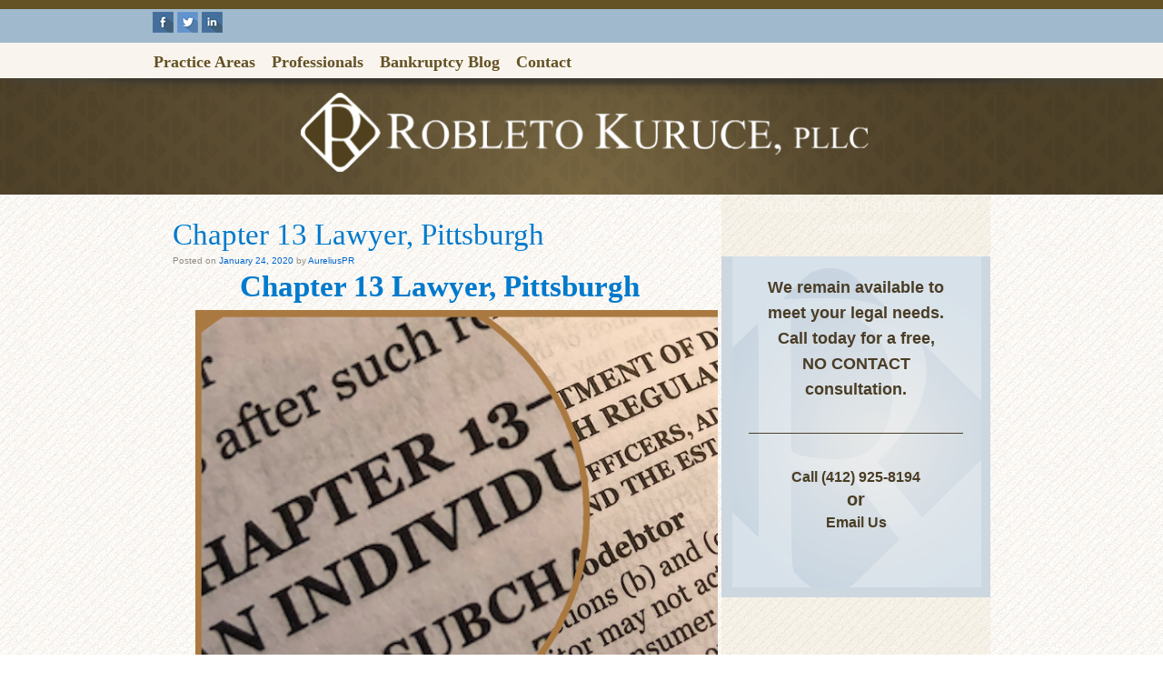

--- FILE ---
content_type: text/html; charset=UTF-8
request_url: https://www.robletolaw.com/tag/bankruptcy-lawyer/
body_size: 11036
content:
<!DOCTYPE html>
<!--[if lt IE 7]> <html class="no-js ie6 oldie" lang="en-US"> <![endif]-->
<!--[if IE 7]>    <html class="no-js ie7 oldie" lang="en-US"> <![endif]-->
<!--[if IE 8]>    <html class="no-js ie8 oldie" lang="en-US"> <![endif]-->
<!--[if IE 9 ]>   <html class="ie9" lang="en-US"> <![endif]-->
<!--[if (gt IE 9)|!(IE)]><!--> <html class="no-js" lang="en-US"> <!--<![endif]-->
<head><style>img.lazy{min-height:1px}</style><link href="https://www.robletolaw.com/wp-content/plugins/w3-total-cache/pub/js/lazyload.min.js" as="script">



<meta name="robots" content="noarchive" />



<meta charset="UTF-8" />
<meta name="viewport" content="width=device-width" />

<title>
    Bankruptcy Lawyer Archives -</title>


<link rel="profile" href="http://gmpg.org/xfn/11" />
<link rel="stylesheet" type="text/css" media="all" href="https://www.robletolaw.com/wp-content/themes/azure-basic-child/style.css" />
<link rel="pingback" href="https://www.robletolaw.com/xmlrpc.php" />

<link rel="stylesheet" type="text/css" href="https://www.robletolaw.com/wp-content/themes/azure-basic-child/responsive.css" />



<!--[if IE 7]>
      <link rel="stylesheet" href="https://www.robletolaw.com/wp-content/themes/azure-basic/ie7.css" type="text/css" media="screen" />
<![endif]-->


<!--[if lt IE 9]>
	<script src="http://html5shim.googlecode.com/svn/trunk/html5.js"></script>
<![endif]-->


<meta name='robots' content='index, follow, max-image-preview:large, max-snippet:-1, max-video-preview:-1' />

	<!-- This site is optimized with the Yoast SEO Premium plugin v22.7 (Yoast SEO v26.8) - https://yoast.com/product/yoast-seo-premium-wordpress/ -->
	<link rel="canonical" href="https://www.robletolaw.com/tag/bankruptcy-lawyer/" />
	<meta property="og:locale" content="en_US" />
	<meta property="og:type" content="article" />
	<meta property="og:title" content="Bankruptcy Lawyer Archives" />
	<meta property="og:url" content="https://www.robletolaw.com/tag/bankruptcy-lawyer/" />
	<meta name="twitter:card" content="summary_large_image" />
	<meta name="twitter:site" content="@robletolaw" />
	<script type="application/ld+json" class="yoast-schema-graph">{"@context":"https://schema.org","@graph":[{"@type":"CollectionPage","@id":"https://www.robletolaw.com/tag/bankruptcy-lawyer/","url":"https://www.robletolaw.com/tag/bankruptcy-lawyer/","name":"Bankruptcy Lawyer Archives -","isPartOf":{"@id":"https://www.robletolaw.com/#website"},"breadcrumb":{"@id":"https://www.robletolaw.com/tag/bankruptcy-lawyer/#breadcrumb"},"inLanguage":"en-US"},{"@type":"BreadcrumbList","@id":"https://www.robletolaw.com/tag/bankruptcy-lawyer/#breadcrumb","itemListElement":[{"@type":"ListItem","position":1,"name":"Home","item":"https://www.robletolaw.com/"},{"@type":"ListItem","position":2,"name":"Bankruptcy Lawyer"}]},{"@type":"WebSite","@id":"https://www.robletolaw.com/#website","url":"https://www.robletolaw.com/","name":"https://www.robletolaw.com/","description":"","publisher":{"@id":"https://www.robletolaw.com/#organization"},"potentialAction":[{"@type":"SearchAction","target":{"@type":"EntryPoint","urlTemplate":"https://www.robletolaw.com/?s={search_term_string}"},"query-input":{"@type":"PropertyValueSpecification","valueRequired":true,"valueName":"search_term_string"}}],"inLanguage":"en-US"},{"@type":"Organization","@id":"https://www.robletolaw.com/#organization","name":"Robleto Kuruce, PLLC","url":"https://www.robletolaw.com/","logo":{"@type":"ImageObject","inLanguage":"en-US","@id":"https://www.robletolaw.com/#/schema/logo/image/","url":"https://i0.wp.com/www.robletolaw.com/wp-content/uploads/2017/08/R-clear-back.jpg?fit=469%2C464&ssl=1","contentUrl":"https://i0.wp.com/www.robletolaw.com/wp-content/uploads/2017/08/R-clear-back.jpg?fit=469%2C464&ssl=1","width":469,"height":464,"caption":"Robleto Kuruce, PLLC"},"image":{"@id":"https://www.robletolaw.com/#/schema/logo/image/"},"sameAs":["https://www.facebook.com/robletolaw/","https://x.com/robletolaw","https://www.linkedin.com/company/1511918/admin/"]}]}</script>
	<!-- / Yoast SEO Premium plugin. -->


<link rel='dns-prefetch' href='//www.googletagmanager.com' />
<link rel='dns-prefetch' href='//stats.wp.com' />
<link rel='dns-prefetch' href='//v0.wordpress.com' />
<link rel='preconnect' href='//i0.wp.com' />
<link rel='preconnect' href='//c0.wp.com' />
<link rel="alternate" type="application/rss+xml" title=" &raquo; Feed" href="https://www.robletolaw.com/feed/" />
<link rel="alternate" type="application/rss+xml" title=" &raquo; Comments Feed" href="https://www.robletolaw.com/comments/feed/" />
<link rel="alternate" type="application/rss+xml" title=" &raquo; Bankruptcy Lawyer Tag Feed" href="https://www.robletolaw.com/tag/bankruptcy-lawyer/feed/" />
<style id='wp-img-auto-sizes-contain-inline-css' type='text/css'>
img:is([sizes=auto i],[sizes^="auto," i]){contain-intrinsic-size:3000px 1500px}
/*# sourceURL=wp-img-auto-sizes-contain-inline-css */
</style>
<style id='wp-emoji-styles-inline-css' type='text/css'>

	img.wp-smiley, img.emoji {
		display: inline !important;
		border: none !important;
		box-shadow: none !important;
		height: 1em !important;
		width: 1em !important;
		margin: 0 0.07em !important;
		vertical-align: -0.1em !important;
		background: none !important;
		padding: 0 !important;
	}
/*# sourceURL=wp-emoji-styles-inline-css */
</style>
<style id='wp-block-library-inline-css' type='text/css'>
:root{--wp-block-synced-color:#7a00df;--wp-block-synced-color--rgb:122,0,223;--wp-bound-block-color:var(--wp-block-synced-color);--wp-editor-canvas-background:#ddd;--wp-admin-theme-color:#007cba;--wp-admin-theme-color--rgb:0,124,186;--wp-admin-theme-color-darker-10:#006ba1;--wp-admin-theme-color-darker-10--rgb:0,107,160.5;--wp-admin-theme-color-darker-20:#005a87;--wp-admin-theme-color-darker-20--rgb:0,90,135;--wp-admin-border-width-focus:2px}@media (min-resolution:192dpi){:root{--wp-admin-border-width-focus:1.5px}}.wp-element-button{cursor:pointer}:root .has-very-light-gray-background-color{background-color:#eee}:root .has-very-dark-gray-background-color{background-color:#313131}:root .has-very-light-gray-color{color:#eee}:root .has-very-dark-gray-color{color:#313131}:root .has-vivid-green-cyan-to-vivid-cyan-blue-gradient-background{background:linear-gradient(135deg,#00d084,#0693e3)}:root .has-purple-crush-gradient-background{background:linear-gradient(135deg,#34e2e4,#4721fb 50%,#ab1dfe)}:root .has-hazy-dawn-gradient-background{background:linear-gradient(135deg,#faaca8,#dad0ec)}:root .has-subdued-olive-gradient-background{background:linear-gradient(135deg,#fafae1,#67a671)}:root .has-atomic-cream-gradient-background{background:linear-gradient(135deg,#fdd79a,#004a59)}:root .has-nightshade-gradient-background{background:linear-gradient(135deg,#330968,#31cdcf)}:root .has-midnight-gradient-background{background:linear-gradient(135deg,#020381,#2874fc)}:root{--wp--preset--font-size--normal:16px;--wp--preset--font-size--huge:42px}.has-regular-font-size{font-size:1em}.has-larger-font-size{font-size:2.625em}.has-normal-font-size{font-size:var(--wp--preset--font-size--normal)}.has-huge-font-size{font-size:var(--wp--preset--font-size--huge)}.has-text-align-center{text-align:center}.has-text-align-left{text-align:left}.has-text-align-right{text-align:right}.has-fit-text{white-space:nowrap!important}#end-resizable-editor-section{display:none}.aligncenter{clear:both}.items-justified-left{justify-content:flex-start}.items-justified-center{justify-content:center}.items-justified-right{justify-content:flex-end}.items-justified-space-between{justify-content:space-between}.screen-reader-text{border:0;clip-path:inset(50%);height:1px;margin:-1px;overflow:hidden;padding:0;position:absolute;width:1px;word-wrap:normal!important}.screen-reader-text:focus{background-color:#ddd;clip-path:none;color:#444;display:block;font-size:1em;height:auto;left:5px;line-height:normal;padding:15px 23px 14px;text-decoration:none;top:5px;width:auto;z-index:100000}html :where(.has-border-color){border-style:solid}html :where([style*=border-top-color]){border-top-style:solid}html :where([style*=border-right-color]){border-right-style:solid}html :where([style*=border-bottom-color]){border-bottom-style:solid}html :where([style*=border-left-color]){border-left-style:solid}html :where([style*=border-width]){border-style:solid}html :where([style*=border-top-width]){border-top-style:solid}html :where([style*=border-right-width]){border-right-style:solid}html :where([style*=border-bottom-width]){border-bottom-style:solid}html :where([style*=border-left-width]){border-left-style:solid}html :where(img[class*=wp-image-]){height:auto;max-width:100%}:where(figure){margin:0 0 1em}html :where(.is-position-sticky){--wp-admin--admin-bar--position-offset:var(--wp-admin--admin-bar--height,0px)}@media screen and (max-width:600px){html :where(.is-position-sticky){--wp-admin--admin-bar--position-offset:0px}}

/*# sourceURL=wp-block-library-inline-css */
</style><style id='global-styles-inline-css' type='text/css'>
:root{--wp--preset--aspect-ratio--square: 1;--wp--preset--aspect-ratio--4-3: 4/3;--wp--preset--aspect-ratio--3-4: 3/4;--wp--preset--aspect-ratio--3-2: 3/2;--wp--preset--aspect-ratio--2-3: 2/3;--wp--preset--aspect-ratio--16-9: 16/9;--wp--preset--aspect-ratio--9-16: 9/16;--wp--preset--color--black: #000000;--wp--preset--color--cyan-bluish-gray: #abb8c3;--wp--preset--color--white: #ffffff;--wp--preset--color--pale-pink: #f78da7;--wp--preset--color--vivid-red: #cf2e2e;--wp--preset--color--luminous-vivid-orange: #ff6900;--wp--preset--color--luminous-vivid-amber: #fcb900;--wp--preset--color--light-green-cyan: #7bdcb5;--wp--preset--color--vivid-green-cyan: #00d084;--wp--preset--color--pale-cyan-blue: #8ed1fc;--wp--preset--color--vivid-cyan-blue: #0693e3;--wp--preset--color--vivid-purple: #9b51e0;--wp--preset--gradient--vivid-cyan-blue-to-vivid-purple: linear-gradient(135deg,rgb(6,147,227) 0%,rgb(155,81,224) 100%);--wp--preset--gradient--light-green-cyan-to-vivid-green-cyan: linear-gradient(135deg,rgb(122,220,180) 0%,rgb(0,208,130) 100%);--wp--preset--gradient--luminous-vivid-amber-to-luminous-vivid-orange: linear-gradient(135deg,rgb(252,185,0) 0%,rgb(255,105,0) 100%);--wp--preset--gradient--luminous-vivid-orange-to-vivid-red: linear-gradient(135deg,rgb(255,105,0) 0%,rgb(207,46,46) 100%);--wp--preset--gradient--very-light-gray-to-cyan-bluish-gray: linear-gradient(135deg,rgb(238,238,238) 0%,rgb(169,184,195) 100%);--wp--preset--gradient--cool-to-warm-spectrum: linear-gradient(135deg,rgb(74,234,220) 0%,rgb(151,120,209) 20%,rgb(207,42,186) 40%,rgb(238,44,130) 60%,rgb(251,105,98) 80%,rgb(254,248,76) 100%);--wp--preset--gradient--blush-light-purple: linear-gradient(135deg,rgb(255,206,236) 0%,rgb(152,150,240) 100%);--wp--preset--gradient--blush-bordeaux: linear-gradient(135deg,rgb(254,205,165) 0%,rgb(254,45,45) 50%,rgb(107,0,62) 100%);--wp--preset--gradient--luminous-dusk: linear-gradient(135deg,rgb(255,203,112) 0%,rgb(199,81,192) 50%,rgb(65,88,208) 100%);--wp--preset--gradient--pale-ocean: linear-gradient(135deg,rgb(255,245,203) 0%,rgb(182,227,212) 50%,rgb(51,167,181) 100%);--wp--preset--gradient--electric-grass: linear-gradient(135deg,rgb(202,248,128) 0%,rgb(113,206,126) 100%);--wp--preset--gradient--midnight: linear-gradient(135deg,rgb(2,3,129) 0%,rgb(40,116,252) 100%);--wp--preset--font-size--small: 13px;--wp--preset--font-size--medium: 20px;--wp--preset--font-size--large: 36px;--wp--preset--font-size--x-large: 42px;--wp--preset--spacing--20: 0.44rem;--wp--preset--spacing--30: 0.67rem;--wp--preset--spacing--40: 1rem;--wp--preset--spacing--50: 1.5rem;--wp--preset--spacing--60: 2.25rem;--wp--preset--spacing--70: 3.38rem;--wp--preset--spacing--80: 5.06rem;--wp--preset--shadow--natural: 6px 6px 9px rgba(0, 0, 0, 0.2);--wp--preset--shadow--deep: 12px 12px 50px rgba(0, 0, 0, 0.4);--wp--preset--shadow--sharp: 6px 6px 0px rgba(0, 0, 0, 0.2);--wp--preset--shadow--outlined: 6px 6px 0px -3px rgb(255, 255, 255), 6px 6px rgb(0, 0, 0);--wp--preset--shadow--crisp: 6px 6px 0px rgb(0, 0, 0);}:where(.is-layout-flex){gap: 0.5em;}:where(.is-layout-grid){gap: 0.5em;}body .is-layout-flex{display: flex;}.is-layout-flex{flex-wrap: wrap;align-items: center;}.is-layout-flex > :is(*, div){margin: 0;}body .is-layout-grid{display: grid;}.is-layout-grid > :is(*, div){margin: 0;}:where(.wp-block-columns.is-layout-flex){gap: 2em;}:where(.wp-block-columns.is-layout-grid){gap: 2em;}:where(.wp-block-post-template.is-layout-flex){gap: 1.25em;}:where(.wp-block-post-template.is-layout-grid){gap: 1.25em;}.has-black-color{color: var(--wp--preset--color--black) !important;}.has-cyan-bluish-gray-color{color: var(--wp--preset--color--cyan-bluish-gray) !important;}.has-white-color{color: var(--wp--preset--color--white) !important;}.has-pale-pink-color{color: var(--wp--preset--color--pale-pink) !important;}.has-vivid-red-color{color: var(--wp--preset--color--vivid-red) !important;}.has-luminous-vivid-orange-color{color: var(--wp--preset--color--luminous-vivid-orange) !important;}.has-luminous-vivid-amber-color{color: var(--wp--preset--color--luminous-vivid-amber) !important;}.has-light-green-cyan-color{color: var(--wp--preset--color--light-green-cyan) !important;}.has-vivid-green-cyan-color{color: var(--wp--preset--color--vivid-green-cyan) !important;}.has-pale-cyan-blue-color{color: var(--wp--preset--color--pale-cyan-blue) !important;}.has-vivid-cyan-blue-color{color: var(--wp--preset--color--vivid-cyan-blue) !important;}.has-vivid-purple-color{color: var(--wp--preset--color--vivid-purple) !important;}.has-black-background-color{background-color: var(--wp--preset--color--black) !important;}.has-cyan-bluish-gray-background-color{background-color: var(--wp--preset--color--cyan-bluish-gray) !important;}.has-white-background-color{background-color: var(--wp--preset--color--white) !important;}.has-pale-pink-background-color{background-color: var(--wp--preset--color--pale-pink) !important;}.has-vivid-red-background-color{background-color: var(--wp--preset--color--vivid-red) !important;}.has-luminous-vivid-orange-background-color{background-color: var(--wp--preset--color--luminous-vivid-orange) !important;}.has-luminous-vivid-amber-background-color{background-color: var(--wp--preset--color--luminous-vivid-amber) !important;}.has-light-green-cyan-background-color{background-color: var(--wp--preset--color--light-green-cyan) !important;}.has-vivid-green-cyan-background-color{background-color: var(--wp--preset--color--vivid-green-cyan) !important;}.has-pale-cyan-blue-background-color{background-color: var(--wp--preset--color--pale-cyan-blue) !important;}.has-vivid-cyan-blue-background-color{background-color: var(--wp--preset--color--vivid-cyan-blue) !important;}.has-vivid-purple-background-color{background-color: var(--wp--preset--color--vivid-purple) !important;}.has-black-border-color{border-color: var(--wp--preset--color--black) !important;}.has-cyan-bluish-gray-border-color{border-color: var(--wp--preset--color--cyan-bluish-gray) !important;}.has-white-border-color{border-color: var(--wp--preset--color--white) !important;}.has-pale-pink-border-color{border-color: var(--wp--preset--color--pale-pink) !important;}.has-vivid-red-border-color{border-color: var(--wp--preset--color--vivid-red) !important;}.has-luminous-vivid-orange-border-color{border-color: var(--wp--preset--color--luminous-vivid-orange) !important;}.has-luminous-vivid-amber-border-color{border-color: var(--wp--preset--color--luminous-vivid-amber) !important;}.has-light-green-cyan-border-color{border-color: var(--wp--preset--color--light-green-cyan) !important;}.has-vivid-green-cyan-border-color{border-color: var(--wp--preset--color--vivid-green-cyan) !important;}.has-pale-cyan-blue-border-color{border-color: var(--wp--preset--color--pale-cyan-blue) !important;}.has-vivid-cyan-blue-border-color{border-color: var(--wp--preset--color--vivid-cyan-blue) !important;}.has-vivid-purple-border-color{border-color: var(--wp--preset--color--vivid-purple) !important;}.has-vivid-cyan-blue-to-vivid-purple-gradient-background{background: var(--wp--preset--gradient--vivid-cyan-blue-to-vivid-purple) !important;}.has-light-green-cyan-to-vivid-green-cyan-gradient-background{background: var(--wp--preset--gradient--light-green-cyan-to-vivid-green-cyan) !important;}.has-luminous-vivid-amber-to-luminous-vivid-orange-gradient-background{background: var(--wp--preset--gradient--luminous-vivid-amber-to-luminous-vivid-orange) !important;}.has-luminous-vivid-orange-to-vivid-red-gradient-background{background: var(--wp--preset--gradient--luminous-vivid-orange-to-vivid-red) !important;}.has-very-light-gray-to-cyan-bluish-gray-gradient-background{background: var(--wp--preset--gradient--very-light-gray-to-cyan-bluish-gray) !important;}.has-cool-to-warm-spectrum-gradient-background{background: var(--wp--preset--gradient--cool-to-warm-spectrum) !important;}.has-blush-light-purple-gradient-background{background: var(--wp--preset--gradient--blush-light-purple) !important;}.has-blush-bordeaux-gradient-background{background: var(--wp--preset--gradient--blush-bordeaux) !important;}.has-luminous-dusk-gradient-background{background: var(--wp--preset--gradient--luminous-dusk) !important;}.has-pale-ocean-gradient-background{background: var(--wp--preset--gradient--pale-ocean) !important;}.has-electric-grass-gradient-background{background: var(--wp--preset--gradient--electric-grass) !important;}.has-midnight-gradient-background{background: var(--wp--preset--gradient--midnight) !important;}.has-small-font-size{font-size: var(--wp--preset--font-size--small) !important;}.has-medium-font-size{font-size: var(--wp--preset--font-size--medium) !important;}.has-large-font-size{font-size: var(--wp--preset--font-size--large) !important;}.has-x-large-font-size{font-size: var(--wp--preset--font-size--x-large) !important;}
/*# sourceURL=global-styles-inline-css */
</style>

<style id='classic-theme-styles-inline-css' type='text/css'>
/*! This file is auto-generated */
.wp-block-button__link{color:#fff;background-color:#32373c;border-radius:9999px;box-shadow:none;text-decoration:none;padding:calc(.667em + 2px) calc(1.333em + 2px);font-size:1.125em}.wp-block-file__button{background:#32373c;color:#fff;text-decoration:none}
/*# sourceURL=/wp-includes/css/classic-themes.min.css */
</style>
<style id='dominant-color-styles-inline-css' type='text/css'>
img[data-dominant-color]:not(.has-transparency) { background-color: var(--dominant-color); }
/*# sourceURL=dominant-color-styles-inline-css */
</style>
<script type="text/javascript" src="https://c0.wp.com/c/6.9/wp-includes/js/jquery/jquery.min.js" id="jquery-core-js"></script>
<script type="text/javascript" src="https://c0.wp.com/c/6.9/wp-includes/js/jquery/jquery-migrate.min.js" id="jquery-migrate-js"></script>

<!-- Google tag (gtag.js) snippet added by Site Kit -->
<!-- Google Analytics snippet added by Site Kit -->
<script type="text/javascript" src="https://www.googletagmanager.com/gtag/js?id=GT-WB2QD33" id="google_gtagjs-js" async></script>
<script type="text/javascript" id="google_gtagjs-js-after">
/* <![CDATA[ */
window.dataLayer = window.dataLayer || [];function gtag(){dataLayer.push(arguments);}
gtag("set","linker",{"domains":["www.robletolaw.com"]});
gtag("js", new Date());
gtag("set", "developer_id.dZTNiMT", true);
gtag("config", "GT-WB2QD33");
//# sourceURL=google_gtagjs-js-after
/* ]]> */
</script>
<link rel="https://api.w.org/" href="https://www.robletolaw.com/wp-json/" /><link rel="alternate" title="JSON" type="application/json" href="https://www.robletolaw.com/wp-json/wp/v2/tags/62" /><link rel="EditURI" type="application/rsd+xml" title="RSD" href="https://www.robletolaw.com/xmlrpc.php?rsd" />

<meta name="generator" content="dominant-color-images 1.2.0">
<meta name="generator" content="Site Kit by Google 1.170.0" /><meta name="generator" content="performance-lab 4.0.1; plugins: dominant-color-images, speculation-rules, webp-uploads">
<meta name="generator" content="webp-uploads 2.6.1">
	<style>img#wpstats{display:none}</style>
		<meta name="generator" content="speculation-rules 1.6.0">
<link rel="icon" href="https://i0.wp.com/www.robletolaw.com/wp-content/uploads/2017/08/cropped-R-clear-back-1.jpg?fit=32%2C32&#038;ssl=1" sizes="32x32" />
<link rel="icon" href="https://i0.wp.com/www.robletolaw.com/wp-content/uploads/2017/08/cropped-R-clear-back-1.jpg?fit=192%2C192&#038;ssl=1" sizes="192x192" />
<link rel="apple-touch-icon" href="https://i0.wp.com/www.robletolaw.com/wp-content/uploads/2017/08/cropped-R-clear-back-1.jpg?fit=180%2C180&#038;ssl=1" />
<meta name="msapplication-TileImage" content="https://i0.wp.com/www.robletolaw.com/wp-content/uploads/2017/08/cropped-R-clear-back-1.jpg?fit=270%2C270&#038;ssl=1" />
 
</head>

<body class="archive tag tag-bankruptcy-lawyer tag-62 wp-theme-azure-basic wp-child-theme-azure-basic-child">



<div id="wrap" class="clearfix"><!-- this encompasses the entire Web site except the footer and copyright -->

<div class="container" id="container-full">

  <header class="clearfix" id="top-header">





<div id="top-header-section" class="clearfix">



<div class="desktop">
<div class="bluetopbarbg">
<div class="bluetopbar">
<div class="widget-area widget-header"><div class="menu-blog-container"><ul id="menu-blog" class="menu"><li id="menu-item-36" class="menu-item menu-item-type-custom menu-item-object-custom menu-item-36"><a target="_blank" href="https://www.facebook.com/robletolaw/"><img class="lazy" src="data:image/svg+xml,%3Csvg%20xmlns='http://www.w3.org/2000/svg'%20viewBox='0%200%201%201'%3E%3C/svg%3E" data-src="/wp-content/themes/azure-basic-child/images/facebook.png" alt="" /></a></li>
<li id="menu-item-37" class="menu-item menu-item-type-custom menu-item-object-custom menu-item-37"><a target="_blank" href="https://twitter.com/robletolaw"><img class="lazy" src="data:image/svg+xml,%3Csvg%20xmlns='http://www.w3.org/2000/svg'%20viewBox='0%200%201%201'%3E%3C/svg%3E" data-src="/wp-content/themes/azure-basic-child/images/twitter.png" alt="" /></a></li>
<li id="menu-item-38" class="menu-item menu-item-type-custom menu-item-object-custom menu-item-38"><a target="_blank" href="https://www.linkedin.com/company/robleto-law"><img class="lazy" src="data:image/svg+xml,%3Csvg%20xmlns='http://www.w3.org/2000/svg'%20viewBox='0%200%201%201'%3E%3C/svg%3E" data-src="/wp-content/themes/azure-basic-child/images/linkedin.png" alt="" /></a></li>
</ul></div></div> 

</div>
</div>

<div class="head-sectionbg">
<div class="head-section">

<div class="nav-section">

<div class="navdiv">
         <nav id="access" role="navigation" class="clearfix">
				
				
		<div class="menu-primary-menu-container"><ul id="menu-primary-menu" class="menu"><li id="menu-item-596" class="menu-item menu-item-type-post_type menu-item-object-page menu-item-has-children menu-item-596"><a href="https://www.robletolaw.com/practice-areas/">Practice Areas</a>
<ul class="sub-menu">
	<li id="menu-item-99" class="menu-item menu-item-type-post_type menu-item-object-page menu-item-99"><a href="https://www.robletolaw.com/chapter-7/">Chapter 7</a></li>
	<li id="menu-item-98" class="menu-item menu-item-type-post_type menu-item-object-page menu-item-98"><a href="https://www.robletolaw.com/chapter-11/">Chapter 11</a></li>
	<li id="menu-item-97" class="menu-item menu-item-type-post_type menu-item-object-page menu-item-97"><a href="https://www.robletolaw.com/chapter-13/">Chapter 13</a></li>
	<li id="menu-item-95" class="menu-item menu-item-type-post_type menu-item-object-page menu-item-95"><a href="https://www.robletolaw.com/bankruptcy-alternatives/">Bankruptcy Alternatives</a></li>
	<li id="menu-item-96" class="menu-item menu-item-type-post_type menu-item-object-page menu-item-96"><a href="https://www.robletolaw.com/local-counsel/">Local Counsel</a></li>
	<li id="menu-item-94" class="menu-item menu-item-type-post_type menu-item-object-page menu-item-94"><a href="https://www.robletolaw.com/litigation/">Litigation</a></li>
	<li id="menu-item-669" class="menu-item menu-item-type-post_type menu-item-object-page menu-item-669"><a href="https://www.robletolaw.com/home/resources/">Resources</a></li>
</ul>
</li>
<li id="menu-item-597" class="menu-item menu-item-type-post_type menu-item-object-page menu-item-has-children menu-item-597"><a href="https://www.robletolaw.com/professionals/">Professionals</a>
<ul class="sub-menu">
	<li id="menu-item-82" class="menu-item menu-item-type-post_type menu-item-object-page menu-item-82"><a href="https://www.robletolaw.com/aurelius-robleto/">Aurelius Robleto</a></li>
	<li id="menu-item-81" class="menu-item menu-item-type-post_type menu-item-object-page menu-item-81"><a href="https://www.robletolaw.com/renee-m-kuruce/">Renee M. Kuruce</a></li>
</ul>
</li>
<li id="menu-item-621" class="menu-item menu-item-type-post_type menu-item-object-page current_page_parent menu-item-621"><a href="https://www.robletolaw.com/bankruptcy-pittsburgh-blog/">Bankruptcy Blog</a></li>
<li id="menu-item-30" class="menu-item menu-item-type-post_type menu-item-object-page menu-item-30"><a href="https://www.robletolaw.com/contact-us/">Contact</a></li>
</ul></div>
	</nav><!-- #access -->
  </div><!-- .navdiv -->

</div>


<div class="clear"></div>


</div><!--head-section-->
</div>
 

<div class="bannerhomebg">
<div class="bannerhome">
<div class="logo">
<a href="/"><img class="lazy" src="data:image/svg+xml,%3Csvg%20xmlns='http://www.w3.org/2000/svg'%20viewBox='0%200%201%201'%3E%3C/svg%3E" data-src="https://www.robletolaw.com/wp-content/themes/azure-basic-child/images/logo2.png" style="max-width: 654px; width: 100%; height: auto;" alt="" /></a>
</div><!--logo-->
</div>
</div>


</div><!--desktop-->

<div class="mobile">

<div class="bannerhomebg">
<div class="bannerhome">
<div class="logo">
<a href="/"><img class="lazy" src="data:image/svg+xml,%3Csvg%20xmlns='http://www.w3.org/2000/svg'%20viewBox='0%200%201%201'%3E%3C/svg%3E" data-src="https://www.robletolaw.com/wp-content/themes/azure-basic-child/images/logo2.png" style="max-width: 654px; width: 100%; height: auto;" alt="" /></a>
</div><!--logo-->
</div>
</div>


<div class="bluetopbarbg">
<div class="bluetopbar">
<div class="widget-area widget-header"><div class="menu-blog-container"><ul id="menu-blog-1" class="menu"><li class="menu-item menu-item-type-custom menu-item-object-custom menu-item-36"><a target="_blank" href="https://www.facebook.com/robletolaw/"><img class="lazy" src="data:image/svg+xml,%3Csvg%20xmlns='http://www.w3.org/2000/svg'%20viewBox='0%200%201%201'%3E%3C/svg%3E" data-src="/wp-content/themes/azure-basic-child/images/facebook.png" alt="" /></a></li>
<li class="menu-item menu-item-type-custom menu-item-object-custom menu-item-37"><a target="_blank" href="https://twitter.com/robletolaw"><img class="lazy" src="data:image/svg+xml,%3Csvg%20xmlns='http://www.w3.org/2000/svg'%20viewBox='0%200%201%201'%3E%3C/svg%3E" data-src="/wp-content/themes/azure-basic-child/images/twitter.png" alt="" /></a></li>
<li class="menu-item menu-item-type-custom menu-item-object-custom menu-item-38"><a target="_blank" href="https://www.linkedin.com/company/robleto-law"><img class="lazy" src="data:image/svg+xml,%3Csvg%20xmlns='http://www.w3.org/2000/svg'%20viewBox='0%200%201%201'%3E%3C/svg%3E" data-src="/wp-content/themes/azure-basic-child/images/linkedin.png" alt="" /></a></li>
</ul></div></div> 

</div>
</div>

<div class="head-sectionbg">
<div class="head-section">

<div class="nav-section">

<div class="navdiv">
         <nav id="access" role="navigation" class="clearfix">
				
				
		<div class="menu-primary-menu-container"><ul id="menu-primary-menu-1" class="menu"><li class="menu-item menu-item-type-post_type menu-item-object-page menu-item-has-children menu-item-596"><a href="https://www.robletolaw.com/practice-areas/">Practice Areas</a>
<ul class="sub-menu">
	<li class="menu-item menu-item-type-post_type menu-item-object-page menu-item-99"><a href="https://www.robletolaw.com/chapter-7/">Chapter 7</a></li>
	<li class="menu-item menu-item-type-post_type menu-item-object-page menu-item-98"><a href="https://www.robletolaw.com/chapter-11/">Chapter 11</a></li>
	<li class="menu-item menu-item-type-post_type menu-item-object-page menu-item-97"><a href="https://www.robletolaw.com/chapter-13/">Chapter 13</a></li>
	<li class="menu-item menu-item-type-post_type menu-item-object-page menu-item-95"><a href="https://www.robletolaw.com/bankruptcy-alternatives/">Bankruptcy Alternatives</a></li>
	<li class="menu-item menu-item-type-post_type menu-item-object-page menu-item-96"><a href="https://www.robletolaw.com/local-counsel/">Local Counsel</a></li>
	<li class="menu-item menu-item-type-post_type menu-item-object-page menu-item-94"><a href="https://www.robletolaw.com/litigation/">Litigation</a></li>
	<li class="menu-item menu-item-type-post_type menu-item-object-page menu-item-669"><a href="https://www.robletolaw.com/home/resources/">Resources</a></li>
</ul>
</li>
<li class="menu-item menu-item-type-post_type menu-item-object-page menu-item-has-children menu-item-597"><a href="https://www.robletolaw.com/professionals/">Professionals</a>
<ul class="sub-menu">
	<li class="menu-item menu-item-type-post_type menu-item-object-page menu-item-82"><a href="https://www.robletolaw.com/aurelius-robleto/">Aurelius Robleto</a></li>
	<li class="menu-item menu-item-type-post_type menu-item-object-page menu-item-81"><a href="https://www.robletolaw.com/renee-m-kuruce/">Renee M. Kuruce</a></li>
</ul>
</li>
<li class="menu-item menu-item-type-post_type menu-item-object-page current_page_parent menu-item-621"><a href="https://www.robletolaw.com/bankruptcy-pittsburgh-blog/">Bankruptcy Blog</a></li>
<li class="menu-item menu-item-type-post_type menu-item-object-page menu-item-30"><a href="https://www.robletolaw.com/contact-us/">Contact</a></li>
</ul></div>
	</nav><!-- #access -->
  </div><!-- .navdiv -->

</div>


<div class="clear"></div>


</div><!--head-section-->
</div>



</div><!--mobile-->



 
    </div><!--top-header-section-->


    
    <div class="clear"></div><!-- .clear the floats -->
        


  </header>
  
  
  <div class="clear"></div><!-- .clear the floats -->
  
  
  <div id="main" class="clearfix">
         <div id="primary" class="clearfix">

			<div id="content" role="main" class="clearfix">



			            


				
				


					
	<article id="post-966" class="post-966 post type-post status-publish format-standard hentry category-bankruptcy-information category-legal tag-bankruptcy-lawyer tag-chapter-13 tag-chapter-13-bankruptcy tag-chapter-13-lawyer-pittsburgh tag-chapter-13-plan tag-chapter-13-reorganization">
    
              
       <div class="clear"></div><!-- .clear all the floats -->

		<header class="blog-entry-header clearfix">

			<h1 class="blog-entry-title clearfix"><a href="https://www.robletolaw.com/chapter-13-lawyer-pittsburgh/" title="Permalink to Chapter 13 Lawyer, Pittsburgh" rel="bookmark">Chapter 13 Lawyer, Pittsburgh</a></h1>
			

			


			
			<div class="entry-meta clearfix">

				<span class="sep">Posted on </span><a href="https://www.robletolaw.com/chapter-13-lawyer-pittsburgh/" title="12:02 am" rel="bookmark"><time class="entry-date" datetime="2020-01-24T00:02:47+00:00" pubdate>January 24, 2020</time></a><span class="by-author"> <span class="sep"> by </span> <span class="author vcard"><a class="url fn n" href="https://www.robletolaw.com/author/aureliuspr/" title="View all posts by AureliusPR" rel="author">AureliusPR</a></span></span>
			</div><!-- .entry-meta -->

			

		</header><!-- .entry-header -->

<div class="clear"></div><!-- .clear all the floats -->

		
		<div class="entry-content clearfix">

			<h1 style="text-align: center;">Chapter 13 Lawyer, Pittsburgh</h1>
<div id="attachment_970" style="width: 729px" class="wp-caption aligncenter"><img data-recalc-dims="1" fetchpriority="high" decoding="async" aria-describedby="caption-attachment-970" class="size-full wp-image-970 lazy" src="data:image/svg+xml,%3Csvg%20xmlns='http://www.w3.org/2000/svg'%20viewBox='0%200%20680%20489'%3E%3C/svg%3E" data-src="https://i0.wp.com/www.robletolaw.com/wp-content/uploads/2018/01/ch-13-lawyer-pgh.png?resize=680%2C489&#038;ssl=1" alt="chapter 13 lawyer pittsburgh" width="680" height="489" data-srcset="https://i0.wp.com/www.robletolaw.com/wp-content/uploads/2018/01/ch-13-lawyer-pgh.png?w=719&amp;ssl=1 719w, https://i0.wp.com/www.robletolaw.com/wp-content/uploads/2018/01/ch-13-lawyer-pgh.png?resize=300%2C216&amp;ssl=1 300w" data-sizes="(max-width: 680px) 100vw, 680px" /><p id="caption-attachment-970" class="wp-caption-text">Finding a lawyer in Pittsburgh experienced in chapter 13 bankruptcy</p></div>
<h2>Information on Chapter 13 Bankruptcy and Finding an Experienced Lawyer</h2>
<p>Are you considering filing a <a href="https://www.robletolaw.com/chapter-13/" target="_blank" rel="noopener noreferrer">chapter 13 bankruptcy</a> case without a lawyer?  Before deciding to file a bankruptcy petition without an attorney, you should consider that <a href="http://insolvencyintel.abi.org/i/861236-success-rates-in-chapter-13/1?" target="_blank" rel="noopener noreferrer">less than 3% of debtors who file chapter 13 cases on their own are successful</a>.  Chapter 13 bankruptcy cases often involve complex calculations, procedural hurdles and occasionally counterintuitive laws that balance the interests of debtors and creditors.  Missteps by debtors who have had no legal guidance often result in their cases being dismissed.  Since most chapter 13 debtors seek bankruptcy protection in order to save their homes from <a href="https://www.robletolaw.com/saving-your-home-with-chapter-13-bankruptcy/">foreclosure</a>, the consequences of dismissal of chapter 13 cases can be catastrophic.  Before you decide to file bankruptcy without a lawyer, why not allow yourself the benefit of a free initial consultation to help you understand the road ahead?</p>
<h2>The No-Cost Chapter 13 Bankruptcy Consultation</h2>
<p>While bankruptcy lawyers are not required to provide <a href="https://www.robletolaw.com/how-do-i-pay-for-bankruptcy/">free consultations</a>, many attorneys will agree to meet with people in financial distress for an initial discussion.  For people facing mortgage foreclosure in Pittsburgh, there is simply no reason not to take advantage of a no-cost discussion with an <a href="https://www.robletolaw.com/aurelius-robleto/">experienced bankruptcy lawyer in Pittsburgh</a>.</p>
<p>A free initial consultation will give you an opportunity to ask questions about the <a href="https://www.robletolaw.com/bankruptcy-schedules/">chapter 13 process</a>.  Additionally, a bankruptcy attorney with experience in chapter 13 cases may be able to provide valuable insight into how chapter 13 cases are handled in your jurisdiction.  Procedural differences among bankruptcy courts can often be profound, and understanding those nuances prior to filing your case can be critical to achieving your bankruptcy goals.</p>
<p>The initial consultation will also be an opportunity for you to &#8220;interview&#8221; the attorney offering to represent you throughout your chapter 13 case.  It is important that your lawyer can effectively communicate with you.  You should be able to get complete answers to your bankruptcy questions.  The initial consultation serves as an opportunity for you to build a relationship of trust with <a href="https://www.robletolaw.com/renee-m-kuruce/">your bankruptcy attorney.</a></p>
            
            <div class="clear"></div><!-- .clear all the floats -->

			
		</div><!-- .entry-content -->

		        
<div class="clear"></div><!-- .clear all the floats -->

		<footer class="entry-meta clearfix">

			
			
			
			<span class="cat-links">

				<span class="entry-utility-prep entry-utility-prep-cat-links">Posted in</span> <a href="https://www.robletolaw.com/category/legal/bankruptcy-information/" rel="category tag">Bankruptcy Information</a>, <a href="https://www.robletolaw.com/category/legal/" rel="category tag">Legal</a>
			</span>

			
			
			<span class="sep"> | </span>

				
			<span class="tag-links">

				<span class="entry-utility-prep entry-utility-prep-tag-links">Tagged</span> <a href="https://www.robletolaw.com/tag/bankruptcy-lawyer/" rel="tag">Bankruptcy Lawyer</a>, <a href="https://www.robletolaw.com/tag/chapter-13/" rel="tag">chapter 13</a>, <a href="https://www.robletolaw.com/tag/chapter-13-bankruptcy/" rel="tag">chapter 13 bankruptcy</a>, <a href="https://www.robletolaw.com/tag/chapter-13-lawyer-pittsburgh/" rel="tag">chapter 13 lawyer Pittsburgh</a>, <a href="https://www.robletolaw.com/tag/chapter-13-plan/" rel="tag">Chapter 13 Plan</a>, <a href="https://www.robletolaw.com/tag/chapter-13-reorganization/" rel="tag">Chapter 13 Reorganization</a>
			</span>

			
			


			


			
		</footer><!-- #entry-meta -->

	</article><!-- #post-966 -->

<div class="clear"></div><!-- .clear all the floats -->


				


				


			


			</div><!-- #content -->

		</div><!-- #primary -->




<div id="sidebar" class="widget-area clearfix" role="complementary">


       
        
        
        
       <aside class="widget_text widget-area widget-sidebar"><h3 id="sidebar-widget-title">Contactless Consultations are Available</h3><div class="textwidget custom-html-widget"><div class="sideboxbg">
<div class="sidebox">
We remain available to meet your legal needs.<br/>
Call today for a free, NO CONTACT consultation.
</div>

<div class="brownborder"></div>
<div class="phonebox2">
Call <a href="tel:412-825-8194">(412) 925-8194</a><br/>
<span style="font-size: 20px;">or</span> <br/>
<a href="mailto:info@robletolaw.com">Email Us</a>
</div>
 
 
</div></div></aside>        
        
		 
			

		</div><!-- #sidebar .widget-area -->




<div class="clear"></div><!-- .clear the floats -->

</div><!-- #main -->

<div class="clear"></div><!-- .clear  to clear the floats loacted in the main section -->

<footer class="clearfix" id="footer-bottom">
        
			<div id="footer-content" class="clearfix">

<div class="columns">            
                <div class="column1">         
				     <div class="widget-area widget-footer-one"><div class="textwidget"><p>Call <a href="tel:+1-412-925-8194">(412) 925-8194</a><br />
Fax (412) 346-1035</p>
<p><a href="mailto:info@robletolaw.com">info@robletolaw.com</a></p>
<p>3706 Butler Street<br />
Pittsburgh, PA 15201</p>
</div></div>                </div>
                
                <div class="column2">         
				     <div class="widget-area widget-footer-two"><div class="menu-footer-container"><ul id="menu-footer" class="menu"><li id="menu-item-47" class="menu-item menu-item-type-post_type menu-item-object-page menu-item-home menu-item-47"><a href="https://www.robletolaw.com/">Home</a></li>
<li id="menu-item-46" class="menu-item menu-item-type-post_type menu-item-object-page menu-item-46"><a href="https://www.robletolaw.com/professionals/">Professionals</a></li>
<li id="menu-item-44" class="menu-item menu-item-type-post_type menu-item-object-page menu-item-44"><a href="https://www.robletolaw.com/chapter-7/">Chapter 7</a></li>
<li id="menu-item-43" class="menu-item menu-item-type-post_type menu-item-object-page menu-item-43"><a href="https://www.robletolaw.com/chapter-11/">Chapter 11</a></li>
<li id="menu-item-42" class="menu-item menu-item-type-post_type menu-item-object-page menu-item-42"><a href="https://www.robletolaw.com/chapter-13/">Chapter 13</a></li>
<li id="menu-item-41" class="menu-item menu-item-type-post_type menu-item-object-page menu-item-41"><a href="https://www.robletolaw.com/local-counsel/">Local Counsel</a></li>
<li id="menu-item-45" class="menu-item menu-item-type-post_type menu-item-object-page menu-item-45"><a href="https://www.robletolaw.com/contact-us/">Contact Us</a></li>
</ul></div></div>                </div>
                
                <div class="column3">         
				     <div class="widget-area widget-footer-three"><div class="textwidget"><p><span class="foottext">We are a debt relief agency. We help people file for bankruptcy relief under the United States Bankruptcy Code.</span></p>
<p>The information you obtain at this site is not, nor is it intended to be, legal advice. You should consult an attorney for advice regarding your individual situation.  We welcome your calls, letters and electronic mail. Contacting us does not create an attorney-client relationship.</p>
<p><span style="color: #f5f2f2;"><a style="color: #f5f2f2;" href="https://www.robletolaw.com/home/privacy/">Privacy Information</a></span></p>
</div></div>                </div>

</div>
                
                <div class="column last">
                   <!--Wigitized Footer Four-->                </div>

    <script type="text/javascript" src="https://cdn.ywxi.net/js/1.js" async></script>

			</div><!--#footer-content-->
            
           <div id="site-credits">
           
           <div id="theme-credit">
                      
                 

		   </div><!-- #theme-credit -->
           
           </div><!-- #site-credits -->

</footer>

<div class="clear"></div><!-- .clear the floats -->

</div><!--.container -->

</div><!--#wrap-->

<script type="speculationrules">
{"prerender":[{"source":"document","where":{"and":[{"href_matches":"/*"},{"not":{"href_matches":["/wp-*.php","/wp-admin/*","/wp-content/uploads/*","/wp-content/*","/wp-content/plugins/*","/wp-content/themes/azure-basic-child/*","/wp-content/themes/azure-basic/*","/*\\?(.+)"]}},{"not":{"selector_matches":"a[rel~=\"nofollow\"]"}},{"not":{"selector_matches":".no-prerender, .no-prerender a"}},{"not":{"selector_matches":".no-prefetch, .no-prefetch a"}}]},"eagerness":"moderate"}]}
</script>
<script type="text/javascript" id="jetpack-stats-js-before">
/* <![CDATA[ */
_stq = window._stq || [];
_stq.push([ "view", {"v":"ext","blog":"124465097","post":"0","tz":"0","srv":"www.robletolaw.com","arch_tag":"bankruptcy-lawyer","arch_results":"1","j":"1:15.4"} ]);
_stq.push([ "clickTrackerInit", "124465097", "0" ]);
//# sourceURL=jetpack-stats-js-before
/* ]]> */
</script>
<script type="text/javascript" src="https://stats.wp.com/e-202604.js" id="jetpack-stats-js" defer="defer" data-wp-strategy="defer"></script>
<script id="wp-emoji-settings" type="application/json">
{"baseUrl":"https://s.w.org/images/core/emoji/17.0.2/72x72/","ext":".png","svgUrl":"https://s.w.org/images/core/emoji/17.0.2/svg/","svgExt":".svg","source":{"concatemoji":"https://www.robletolaw.com/wp-includes/js/wp-emoji-release.min.js?ver=d33da04a732ee5d77436be3dd072ab89"}}
</script>
<script type="module">
/* <![CDATA[ */
/*! This file is auto-generated */
const a=JSON.parse(document.getElementById("wp-emoji-settings").textContent),o=(window._wpemojiSettings=a,"wpEmojiSettingsSupports"),s=["flag","emoji"];function i(e){try{var t={supportTests:e,timestamp:(new Date).valueOf()};sessionStorage.setItem(o,JSON.stringify(t))}catch(e){}}function c(e,t,n){e.clearRect(0,0,e.canvas.width,e.canvas.height),e.fillText(t,0,0);t=new Uint32Array(e.getImageData(0,0,e.canvas.width,e.canvas.height).data);e.clearRect(0,0,e.canvas.width,e.canvas.height),e.fillText(n,0,0);const a=new Uint32Array(e.getImageData(0,0,e.canvas.width,e.canvas.height).data);return t.every((e,t)=>e===a[t])}function p(e,t){e.clearRect(0,0,e.canvas.width,e.canvas.height),e.fillText(t,0,0);var n=e.getImageData(16,16,1,1);for(let e=0;e<n.data.length;e++)if(0!==n.data[e])return!1;return!0}function u(e,t,n,a){switch(t){case"flag":return n(e,"\ud83c\udff3\ufe0f\u200d\u26a7\ufe0f","\ud83c\udff3\ufe0f\u200b\u26a7\ufe0f")?!1:!n(e,"\ud83c\udde8\ud83c\uddf6","\ud83c\udde8\u200b\ud83c\uddf6")&&!n(e,"\ud83c\udff4\udb40\udc67\udb40\udc62\udb40\udc65\udb40\udc6e\udb40\udc67\udb40\udc7f","\ud83c\udff4\u200b\udb40\udc67\u200b\udb40\udc62\u200b\udb40\udc65\u200b\udb40\udc6e\u200b\udb40\udc67\u200b\udb40\udc7f");case"emoji":return!a(e,"\ud83e\u1fac8")}return!1}function f(e,t,n,a){let r;const o=(r="undefined"!=typeof WorkerGlobalScope&&self instanceof WorkerGlobalScope?new OffscreenCanvas(300,150):document.createElement("canvas")).getContext("2d",{willReadFrequently:!0}),s=(o.textBaseline="top",o.font="600 32px Arial",{});return e.forEach(e=>{s[e]=t(o,e,n,a)}),s}function r(e){var t=document.createElement("script");t.src=e,t.defer=!0,document.head.appendChild(t)}a.supports={everything:!0,everythingExceptFlag:!0},new Promise(t=>{let n=function(){try{var e=JSON.parse(sessionStorage.getItem(o));if("object"==typeof e&&"number"==typeof e.timestamp&&(new Date).valueOf()<e.timestamp+604800&&"object"==typeof e.supportTests)return e.supportTests}catch(e){}return null}();if(!n){if("undefined"!=typeof Worker&&"undefined"!=typeof OffscreenCanvas&&"undefined"!=typeof URL&&URL.createObjectURL&&"undefined"!=typeof Blob)try{var e="postMessage("+f.toString()+"("+[JSON.stringify(s),u.toString(),c.toString(),p.toString()].join(",")+"));",a=new Blob([e],{type:"text/javascript"});const r=new Worker(URL.createObjectURL(a),{name:"wpTestEmojiSupports"});return void(r.onmessage=e=>{i(n=e.data),r.terminate(),t(n)})}catch(e){}i(n=f(s,u,c,p))}t(n)}).then(e=>{for(const n in e)a.supports[n]=e[n],a.supports.everything=a.supports.everything&&a.supports[n],"flag"!==n&&(a.supports.everythingExceptFlag=a.supports.everythingExceptFlag&&a.supports[n]);var t;a.supports.everythingExceptFlag=a.supports.everythingExceptFlag&&!a.supports.flag,a.supports.everything||((t=a.source||{}).concatemoji?r(t.concatemoji):t.wpemoji&&t.twemoji&&(r(t.twemoji),r(t.wpemoji)))});
//# sourceURL=https://www.robletolaw.com/wp-includes/js/wp-emoji-loader.min.js
/* ]]> */
</script>


<script>window.w3tc_lazyload=1,window.lazyLoadOptions={elements_selector:".lazy",callback_loaded:function(t){var e;try{e=new CustomEvent("w3tc_lazyload_loaded",{detail:{e:t}})}catch(a){(e=document.createEvent("CustomEvent")).initCustomEvent("w3tc_lazyload_loaded",!1,!1,{e:t})}window.dispatchEvent(e)}}</script><script async src="https://www.robletolaw.com/wp-content/plugins/w3-total-cache/pub/js/lazyload.min.js"></script></body>

</html>
<!--
Performance optimized by W3 Total Cache. Learn more: https://www.boldgrid.com/w3-total-cache/?utm_source=w3tc&utm_medium=footer_comment&utm_campaign=free_plugin

Page Caching using Disk: Enhanced 
Lazy Loading

Served from: www.robletolaw.com @ 2026-01-21 17:26:21 by W3 Total Cache
-->

--- FILE ---
content_type: text/css
request_url: https://www.robletolaw.com/wp-content/themes/azure-basic-child/style.css
body_size: 4337
content:
/*
Theme Name: Azure Basic Child
Author: C. A. Brown
Description: Child Theme for Azure Basic.   
Template: azure-basic
*/
@import url('css/screen.css'); /* DO NOT REMOVE! */


/*        Global Syles                 */
/*------------------------------------*/

details, figcaption, figure { border: 0; font-size:100%; font: inherit; vertical-align: baseline; margin: 0; padding: 0; }
audio, canvas, video { border: 0; vertical-align: baseline; margin: 0; padding: 0; }
audio:not([controls]) { display: none; }
[hidden] { display: none; }

html { height: 100%; }

body { 
	height: 100%; 
       	font-family: 'Open Sans', sans-serif;
	background-image: url(images/bg.png); 
	background-repeat: repeat;
	background-position: top center;
	font-size: 16px;
	color: #4a3d26;
}
body.page-id-11 {
	font-size: 16px;
}

:focus { outline: 0; }

ol, ul { list-style: none; }

a { text-decoration: none; }

table { border-collapse: separate;
        border-spacing: 0; }

img { clear: both; }



/*      Global WordPress Styles       */
/*-----------------------------------*/

.entry-content img {
	margin: 0 0 1.5em 0;
	}
.alignleft, img.alignleft {
	margin-right: 1.5em;
	display: inline;
	float: left;
	}
.alignright, img.alignright {
	margin-left: 1.5em;
	display: inline;
	float: right;
	}
.aligncenter, img.aligncenter {
	margin-right: auto;
	margin-left: auto;
	display: block;
	clear: both;
	}
.wp-caption {
	margin-bottom: 1.5em;
	text-align: center;
	padding-top: 5px;
	}
.wp-caption img {
	border: 0 none;
	padding: 0;
	margin: 0;
	}
.wp-caption p.wp-caption-text {
	line-height: 1.5;
	font-size: 10px;
	margin: 0;
	}
.wp-smiley {
	margin: 0 !important;
	max-height: 1em;
	}
blockquote.left {
	margin-right: 20px;
	text-align: right;
	margin-left: 0;
	width: 33%;
	float: left;
	}
blockquote.right {
	margin-left: 20px;
	text-align: left;
	margin-right: 0;
	width: 33%;
	float: right;
	}
.gallery dl {}
.gallery dt {}
.gallery dd {}
.gallery dl a {}
.gallery dl img {}
.gallery-caption {}

.size-full {}
.size-large {}
.size-medium {}
.size-thumbnail {}

.sticky {}

.bypostauthor {}


/*      Basic Two-Column (Right) Layout       */
/*--------------------------------------------*/

.page-id-11 #primary { 
	float: left;
        overflow: hidden;
        width: 65%; 
}
.page-id-17 #primary { 
	float: none;
        overflow: hidden;
        width: 100%; 
}
#primary {
    margin-right: 300px;
    overflow: hidden;
    position: relative;
}
#content { width: 98%; }


#sidebar {
    background-image: url("images/sidebarbg.png");
    background-repeat: repeat;
    bottom: 0;
    font-weight: 600;
    left: 604px;
    min-width: 296px;
    overflow: hidden;
    position: absolute;
    text-align: center;
    top: 0;
}
.page-id-11 #sidebar { 
	overflow: hidden;
        float: right;
        width: 30%; 
	min-width: 294px;
	background-color: #4f7ba0;
	padding-top: 20px;
	background-image: none; 
}
.page-id-17 #sidebar {   
	float: none;
	width: 0;
	display: none;
}
.menu-sidenav-container {
	width: 100%;
}
.menu-sidenav-container ul {
	margin: 0;
	padding: 0;
}
.menu-sidenav-container li {
	border-top: solid #f9f5ee 1px; 
	padding: 5px 0;
}
.menu-sidenav-container a {
	color: #f9f5ee;
	font-family: "Merriweather",serif;
    	font-size: 34px;
	text-align: center;
}
.menu-sidenav-container a:hover {
	color: #A0B9CD;
}
.sidearrow {
	border-style: solid;
	border-width: 8px 0 11px 14px;
	border-color: transparent transparent transparent #f9f5ee;
	display: inline-block;
}
.brownline {
	display: inline-block;
	width: 30%;
	border-bottom: #5A5245 solid 1px;
	height: 15px;
	vertical-align: top;
	float: right;
}
.page-id-67 .brownline {
	width: 45%;
}



/*    Framework Styles        */
/*---------------------------*/

#top-header { 
	padding: 0 0 0 0;
	background-color: transparent;
	width: 100%;
	border-top: #645225 solid 10px; 
}
.head-sectionbg {
	width: 100%;
	box-shadow: 0 10px 15px -10px #404141;
	position: relative;
	background-color: #F9F5EE;
}
.head-section {
	width: 100%;
	max-width: 950px;
	margin: 0 auto;
}
#main { 
	padding: 0 0 0 0; 
	background: transparent; 
        width: 100%;
	max-width: 900px;
	margin: 0 auto;
	position: relative; 
}
.page-id-11 #main { 
	max-width: 872px;
	width: 100%;
}
.side {
	color: #4a3d26;
	font-size: 26px;
	font-family: "Merriweather",serif;
	font-style: italic;
	text-align: center;
	padding-top: 50px;
	font-weight: 600;
	line-height: 30px;
}


.entry-header { margin: 0 0 25px 0; }

article { 
	padding: 28px 0 30px 0; 
}
.page-id-11 article { 
	padding-top: 10px; 
}



/*    Primary Menu (Dropdown) Styles       */
/*----------------------------------------*/



nav[role="navigation"] { position: relative; }

nav[role="navigation"] ul { margin: 0 0 0 0;
                            padding: 0 0 0 0; 
						    display: block; }

nav[role="navigation"] ul li { clear: both; display: inline-block; }
nav[role="navigation"] ul li a {  }

nav[role="navigation"] ul li ul  { display: none; } 
nav[role="navigation"] ul li:hover ul  { display: block; } 
nav[role="navigation"] ul li ul  { position: absolute;
                                   padding: 10px 0 0 0; }

nav[role="navigation"] ul li ul li { display: block;
                                     position: relative; }

nav[role="navigation"] ul li ul li ul  { display: none !important; }
nav[role="navigation"] ul li ul li:hover ul  { display: inline !important; 
                                               position: relative !important; }
nav[role="navigation"] ul li ul li ul { padding: 0 0 0 0 !important;}

nav[role="navigation"] ul li ul li ul li { display: inline-block !important;
                                           position: relative; } 


/*    Static Sidebar Widget Styles       */
/*---------------------------------------*/											 

#sidebar-search { padding: 0 0 25px 0 ; }



/*    Navigation       */
/*--------------------*/


.nav-next { float: left; }
.nav-previous { float: right; }



/*    Theme Credit Text      */
/*--------------------------*/

#theme-credit { text-align: center; }


/*             Azure Basic Styles             */
/*-------------------------------------------*/

.page-id-11 h1 { 
	font-size: 40px; 
	color: #007acc;  /* changed from #598db7 to 007acc */
	font-family: ''Merriweather', serif;
	text-align: center;
	font-weight: bold;
	margin-bottom: 10px;
}
h1 {
	font-size: 33px;
	color: #007acc;  /* changed from #598db7 to 007acc */
	font-family: 'Merriweather', serif;
	font-weight: bold;
	margin-bottom: 4px;
}
h1 a {
	font-size: 33px;
	color: #007acc;  /* changed from #598db7 to 007acc */
	font-family: 'Merriweather', serif;
	font-weight: normal;
	margin-bottom: 4px;
}
h2 {
	font-size: 150%;
	color: #007acc;  /* changed from #598db7 to 007acc */
	font-weight: bold;
	font-style: normal;	
	font-weight: 300;
	}

.homediv {
	font-size: 18px;
    	line-height: 21px;
    	padding: 0;
    	text-align: left;
}

.homediv a {
	font-style: normal;
	font-weight: 600;
	text-decoration: underline;
	color: #4A3D25;
}
.homediv h1 {
	font-size: 33px;
	color: #007acc;  /* changed from #645124 to 007acc */
	font-weight: normal;
	font-style: normal;	
	font-weight: 600;
}

.homediv a:hover {
	color: #598DB7;
}
.triangle {
	width: 0;
	height: 0;
	border-style: solid;
	border-width: 6px 0 6px 8px;
	border-color: transparent transparent transparent #4a3d26;
	display: inline-block;
	vertical-align: middle;
}

                
#container-full { 
	width: 100%;
}



/* Top Navigation */

.page-id-11 #access { 
	width: 60%;
	float: right;
}
.page-id-11 #access ul {
	text-align: right;
}
.page-id-11 #access ul li ul {
	text-align: left;
}
#access {	
	background-color: transparent;
	float: none;
	width: 100%;
	text-align: left;
} 
.page-id-11 #access a { 
	padding: 8px 10px 4px 10px;
}
#access a {
	color: #645225;
	font-family: 'Merriweather', serif;
	font-size: 18px;
	font-weight: bold; 
	display: block;
	padding: 8px 10px 4px 4px;
}
#access a:hover { 
	background-image: url("images/hover.png");
    	background-repeat: repeat-x;
    	background-size: 100% 54px;
	background-position: center;
    	color: #fff;
    	height: 53px;
    	margin-bottom: -14px;
    	position: relative;
}
#access .menu-item-621 a img {
	vertical-align: bottom;
}
#access .menu-item-621 a {
	padding-top: 0px;
}
#access .menu-item-621 a:hover {
	background-color: transparent !important;
	background-image: none !important;
}
#access ul li:hover ul  { 
	background-color: #A0B9CD; 
	width: auto;
	z-index: 100;
}
#access ul li:hover ul li {
	background-color: #A0B9CD;
	width: 240px !important;
}
#access ul li:hover ul li a {
	color: #F9F5EE;
	padding-left: 10px;
	padding-right: 10px;
	width: 100%;
}
#access ul li:hover ul li a:hover { 
	background-color: #F9F5EE;
	color: #A0B9CD;
	background-image: none;
	margin-bottom: 0;
	height: 39px;
}
#access ul li.current_page_item {
	background-image: url("images/hover.png");
    	background-repeat: repeat-x;
    	background-size: 100% 54px;
	background-position: center;
    	color: #fff;
    	height: 53px;
    	margin-bottom: -14px;
    	position: relative;
	width: auto;
}
#access ul li ul li.current_page_item {
	background-image: none;
	margin-bottom: 0 !important;
	height: auto;
	background-color: #4F7BA0;
	width: 200px;
}
#access ul li ul li.current_page_item a {
	background-image: none;
	width: auto !important;
	margin-bottom: 0 !important;
	height: auto;
}
#access ul li ul li.current_page_item a:hover {
	background-image: none;
	width: auto !important;
	margin-bottom: 0 !important;
	height: auto;
}
#access ul li.current_page_item a {
	color: #fff;
}

#access li.current-menu-parent  {
	background-image: url("images/hover.png");
    	background-repeat: repeat-x;
    	background-size: 100% 54px;
	background-position: center;
    	color: #fff;
    	height: 53px;
    	margin-bottom: -14px;
    	position: relative;
	width: auto;
}
#access li.current-menu-parent a {
	color: #fff;
}

.desktop {
	display: block;
}
.mobile {
	display: none;
}

.bluetopbarbg {
	width: 100%;
	background-color: #a0b9cd;
	overflow: hidden;
}
.bluetopbar {
	width: 100%;
	max-width: 950px;
	margin: 0 auto;
}

/* Header Title Section */

#top-header-section { width: 100%; }

#main-title { float: left;
              position: relative;
              width: 350px;
		      text-shadow: 0 1px 0 rgba(0, 0, 0, 0.1);
		      padding-left: 1.5em;
			  padding-top: 10px;
              z-index: 25; }

#site-title { text-transform: uppercase;
              margin-bottom: 10px; 
              font-size: 48px; }

#site-description { font-variant: small-caps; 
                    font-size: 14px; 
					margin-bottom: 20px; }

#header-sidebar-section { float: right;
                          text-align: right;
                          position: relative;
			              padding-right: 15px;
                          width: 560px;
				          font-size: 12px;
			              text-shadow: 0 1px 0 rgba(0, 0, 0, 0.1);
			              padding-top: 10px;
                          z-index: 35;	}

#header-sidebar-section ul { list-style-type: none;
                             margin: 0;
				             text-align: right;
				             width: 560px; 
                             padding-left: 0; }
							 
#header-sidebar-section ul ul li { display: inline; 
                                   padding-right: 15px; }


/* Header Image */

#header-image { width: 986px; 
                height: 300px;
				border: 2px solid #6da0d3; }


/* Main Content Section */



.featured-thumb { margin-bottom: 10px; }
 


		  
.entry-content { padding-top: 5px; }

.entry-title { font-size: 28px; 
               text-shadow: 0 1px 0 rgba(0, 0, 0, 0.1); }

.entry-meta { font-size: 10px; 
	          color: #8E8C84; }

.entry-meta a:hover { text-decoration: underline; }

.entry-content a:hover { text-decoration: underline; }

.entry-content embed { width: 675px; }

.page-link { margin-bottom: 10px; }

/* Sidebar Section */

#sidebar-widget-title { 
	color: #f9f5ee; 
	font-size: 20px;
	text-align: center;
	line-height: 24px;
}

.screen-reader-text[for="s"] { display: none; }

#wp-calendar { width: 100%; }

#calendar_wrap #wp-calendar caption { text-align: center; }

#wp-calendar #prev, #wp-calendar #next { font-style: normal;
                                         font-size: 9pt; }

#wp-calendar #next { text-align: right; }



/* Single Page and Comments */

.assistive-text { color: #545350; }

#nav-single { padding-left: 25px; }

#comments { padding-left: 25px; }

#comments #respond { padding-left: 25px; }

.comment-meta { margin-bottom: 10px; }

.comment-author img { padding-right: 5px; }

#nav-below { padding-left: 25px; }

.pingback .edit-link { margin-left: 10px; }

.comment-author a { color: #6fa2d6; }

.comment-author a:hover { color: #28598A; 
                          text-decoration: underline; }

.comment-author img { margin: 0 10px 0 0; }

.comment-form-author input[type="text"] { margin-left: 27px; 
                                          background: none repeat scroll 0 0 #FFFFFF;
                                          color: #7E7E7E;
                                          outline: 0 none;
                                          padding: 5px 10px;
                                          position: relative;
                                          width: 175px; }

.comment-form-email input[type="text"] { margin-left: 30px; 
                                         background: none repeat scroll 0 0 #FFFFFF;
                                         color: #7E7E7E;
                                         outline: 0 none;
                                         padding: 5px 10px;
                                         position: relative;
                                         width: 175px; }

.comment-form-url input[type="text"] { margin-left: 25px; 
                                       background: none repeat scroll 0 0 #FFFFFF;
                                       color: #7E7E7E;
                                       outline: 0 none;
                                       padding: 5px 10px;
                                       position: relative;
                                       width: 175px; }

.comment-form-comment label { float: left; 
                              clear: both; }

.comment-form-comment textarea { margin-left: 15px;
                                 margin-top: 0; 
                                 background: none repeat scroll 0 0 #FFFFFF;
                                 color: #7E7E7E;
                                 outline: 0 none;
                                 padding: 5px 10px;
								 width: 500px;
                                 position: relative; }

#commentform p.form-allowed-tags { font-size: 9pt; }

#comment-nav-above, #comment-nav-below { margin-bottom: 15px; }


/* Footer Section */

#footer-bottom { 
	clear: both;
        width: 100%; 
	background-color: #7c7260;
	padding: 0 0 10px 0; 
	border-bottom: 16px #a0b9cd solid;
	box-shadow: 10px 10px 12px 11px;
	position: relative;
}
.columns {
	width: 100%;
	max-width: 950px;
	margin: 0 auto;
	color: #e4e0db;
	font-size: 12px;
}
.column1 { 
	float: left;
        width: 25%; 
}
.column1 a {
	color: #e4e0db;	
}
.column1 a:hover {
	color: #a0b9cd;
}
.column2 { 
	float: left;
        width: 25%; 
}
.column2 li {
	padding-bottom: 6px;
}
.column2 a {
	color: #e4e0db;
	font-weight: 600;
}
.column2 a:hover {
	color: #a0b9cd;
}
.column3 { 
	float: left;
        width: 50%; 
}
.foottext {
	font-size: 18px;
	font-family: 'Merriweather', serif;
	font-weight: 600;
}

.column.last { margin: 0; }

#footer-content { 
	padding-top: 25px; 
}

#footer-content .column h4 { color: #000;
                             font-size: 10.5pt; 
                             border-bottom: 1px solid #000; }

#footer-content .column ul { font-size: 9pt;  
                             padding-left: 0 !important;}

#footer-content .column ul li a { color: #28598A; }

#footer-content .column ul li a:hover { color: #00F; }

#site-credits { 
	padding: 0 0 0 0; 
}

#theme-credit { padding: 0 0 5px 0; }

#theme-credit p { margin: 0 0 0 0; }

.page-id-11 .logo {
	width: 40%;
	float: left;
	padding-top: 10px;
}
.page-id-11 .logo img {
	display: block;
}
.logo {
	width: 100%;
	text-align: center;
}

*, *:before, *:after {   
-webkit-box-sizing: border-box;    
-moz-box-sizing: border-box;    
box-sizing: border-box; 
}
.page-id-11 .widget-header {
	width: 50%;
	float: right;
	text-align: right;
}
.widget-header {
	width: 100%;
}
.page-id-11 .menu-blog-container ul {
	display: block;
	padding-top: 5px;
	margin-bottom: 5px;
}
.menu-blog-container ul {
	margin-bottom: 3px;
	padding-top: 3px;
	padding-left: 3px;
}
.menu-blog-container li {
	display: inline-block;
}
.menu-blog-container a {
	color: #645225;
	font-size: 18px;
	font-weight: bold;
} 
.menu-blog-container .menu-item-35 a {
	padding-right: 20px;
}
.bannerhomebg {
	background-image: url(images/headerbg.png);
	background-repeat: repeat-x;
	background-position: top center;
	width: 100%;
	overflow: hidden;
}
.bannerhome {
	margin: 0 auto;
    	max-width: 922px;
    	padding-left: 20px;
    	width: 100%;
}
.bannerleft {
	width: 608px;
	float: left;
	max-height: 359px;
	overflow: hidden;
}
.bannerright {
	background-image: url("images/bannersquare.png");
    	background-repeat: no-repeat;
    	color: #f9f5ee;
    	float: right;
    	font-size: 18px;
    	height: 374px;
    	padding: 20px 8px;
   	text-align: center;
    	width: 294px;
}
.bannerrightresponsive {
	display: none;
}
.sideboxbg {
	width: 100%;
	background-image: url(images/sideboxbg.png);
	background-repeat: no-repeat;
	height: 375px;
	line-height: 28px;
}
.sidebox {
	padding: 20px 46px 6px 46px;
	font-size: 18px;
	text-align: center;
}
.sideboxresponsive {
	display: none;
}
.phonebox {
	font-family: 'Merriweather', serif;
	font-size: 28px;
	line-height: 24px;
}
.phonebox a {
	color: #F9F5EE;
}
.phonebox2 {
	font-family: ''Merriweather', serif;
	font-size: 28px;
	line-height: 24px;
}
.phonebox2 a {
	color: #4A3D25;
}
.brownborder {
	width: 80%;
	margin: 28px auto 36px;
	border-top: #4D4128 solid 1px;
	text-align: center;
}
.page-id-11 .brownborder {
	margin: 28px auto 36px;
}
.innerbanner {
	width: 100%;
	max-width: 900px;
	margin: 0 auto;
}
.innerbanner img {
	display: block;
}
.aboutleft {
	float: left;
	width: 30%;
	padding-top: 45px;
	max-width: 172px;
	text-align: right;
}
.aboutright {
	float: right;
	width: 65%;
	font-size: 16px;
	padding-top: 45px;
}
.sidetext {
	color: #4a3d26;
    	font-size: 24px;
    	font-style: italic;
    	font-weight: 300;
    	line-height: 34px;
    	padding: 25px 30px;
}
.chapterside {
	text-align: left;
	padding: 35px 30px; 
	font-weight: normal;
}
.pageindent {
	padding: 0 0 20px 30px;

}
.title {
	font-size: 25px;
	color: #598db7;
	font-family: 'Merriweather', serif;
	font-weight: bold;
	padding-top: 8px;
}
.list {
	list-style-type: disc;
}
.alignedtext {
	border-top: #4D4128 solid 1px;
	border-bottom: #4D4128 solid 1px;
	padding: 25px 35px 25px 68px;
	font-family: 'Merriweather', serif;
	font-size: 30px;
	font-style: italic;
	width: 100%;
	margin: 5px 0 25px 0;
	line-height: 38px;
}
.alignedtext2 {
	border-top: #4D4128 solid 1px;
	border-bottom: #4D4128 solid 1px;
	padding: 25px 44px;
	font-family: 'Merriweather', serif;
	font-size: 30px;
	font-style: italic;
	width: 100%;
	margin: 5px 0 25px 0;
	line-height: 38px;
	text-align: center;
}
.padding1 {
	padding-left: 78px;
}
.padding2 {
	padding-left: 142px;
}
.padding3 {
	padding-left: 40px;
}
.contacttitle {
	color: #000;
	font-size: 25px;
	font-family: 'Merriweather', serif;
}
.contactleft {
	float: left;
	width: 48%;
	font-size: 20px;
	padding-left: 10px;
}
.contactright {
	float: right;
	width: 48%;
	font-size: 22px;
}
.contact {
	color: #4f7ba0;
	font-size: 28px;
	font-family: 'Merriweather', serif;
	line-height: 30px;
	margin-top: 15px;
}
.litigation {
	color: #4f7ba0;
	font-size: 22px;
	font-family: 'Merriweather', serif;
	font-style: normal;
	line-height: 24px;
}
.title {
	color: #4f7ba0;
	font-size: 24px;
	font-family: 'Merriweather', serif;
	font-style: normal;
	margin-bottom: 6px;
}
#input_1_1 {
	width: 100%;
	border: solid 1px #594c32;
	color: #594c32;
	background-color: #f3f4f4;
}
#input_1_2 {
	width: 100%;
	border: solid 1px #594c32;
	color: #594c32;
	background-color: #f3f4f4;
}
#input_1_3 {
	width: 100%;
	border: solid 1px #594c32;
	color: #594c32;
	background-color: #f3f4f4;
}
#input_1_4 {
	width: 100%;
	border: solid 1px #594c32;
	color: #594c32;
	background-color: #f3f4f4;
}
#gform_submit_button_1 {
	border: none;
	color: #594c32;
	font-weight: bold;
	background-color: #cdd8e2;
	margin: 0 auto;
}
body .gform_footer top_label {
	margin: 0 auto !important;
	text-align: center !important;
}
body .top_label {
	margin: 0 auto !important;
	text-align: center !important;
}
.innerbanner {
	margin-top: 15px;
}
.areas {
	width: 100%;
	text-align: center;
}
.areas a {
	font-size: 24px;
	color: #4f7ba0;
	padding-bottom: 8px;
	display: block;
}
.smallblue {
	color: #4F7BA0;
	font-size: 16px;
	font-style: italic;
	display: block;
	padding-bottom: 8px;
}

--- FILE ---
content_type: text/css
request_url: https://www.robletolaw.com/wp-content/themes/azure-basic-child/responsive.css
body_size: 709
content:
@media only screen and (min-width: 0px) and (max-width: 1275px) {

}

@media only screen and (min-width: 0px) and (max-width: 1050px) {

}

@media only screen and (min-width: 0px) and (max-width:1000px) {
.columns {
	padding-left: 3%;
}  
.column2 {
	width: 22%;
}
}

@media only screen and (min-width: 0px) and (max-width: 950px) {
.bannerright {
    height: auto;
    max-width: 294px;
    width: 30%;
}
.bannerleft {
    max-width: 608px;
    width: 70%;
}
.bannerhome {
    padding-left: 0;
} 
}

@media only screen and (min-width: 0px) and (max-width: 900px) {
#primary { 
	float: none;
        overflow: hidden;
        width: 95%;
	margin: 0 auto; 
}
#sidebar { 
	overflow: hidden;
        float: none;
        width: 85%; 
	min-width: 85%;
	padding-top: 20px;
	position: relative;
	left: auto;
	top: auto;
	margin: 0 auto;
	background-color: #DFE5EA;
	background-image: none;
}
.sideboxbg {
	background-image: none;
	background-color: #DFE5EA;
	height: auto;
}
.sidebox {
	display: none;
}
.sideboxresponsive {
	padding: 20px 46px 6px 46px;
	font-size: 18px;
	text-align: center;
	display: block;
}
.page-id-11 #primary {
	float: none;
	width: 95%;
	margin: 0 auto;
}
.page-id-11 #sidebar {
	float: none;
	width: 85%;
	margin: 0 auto;
}
.contactleft {
	width: 90%;
	float: none;
	margin: 0 auto;
	padding-left: 0;
}
.contactright {
	width: 90%;
	float: none;
	margin: 0 auto;
}
}

@media only screen and (min-width:0px) and (max-width: 850px) {
}

@media only screen and (min-width: 0px) and (max-width: 800px) {
.page-id-11 .logo {
	width: 95%;
	margin: 0 auto;
	text-align: center;
	float: none;
}
.page-id-11 .logo img {
	text-align: center;
}
.page-id-11 .widget-header {
    	float: none;
    	text-align: center;
    	width: 95%;
	margin: 0 auto;
}
.widget-header {
    	float: none;
    	text-align: center;
    	width: 95%;
	margin: 0 auto;
}
.page-id-11 #access {
	width: 100%;
	float: none;
}
.page-id-11 #access ul {
		text-align: left;
}
#access {
	padding-top: 15px;
}
#access ul {
	width: 80%;
	margin: 0 auto;
}
#access ul li {
	display: block;
	background-image: none;
	background-color: #4F7BA0;
	color: #fff;
	margin-bottom: 8px;
	border-radius: 6px;
}
#access ul li a {
	color: #fff;
}
#access a:hover { 
	background-image: none;
	background-color: #A0B9CD;
	height: auto;
	border-radius: 6px;
	margin-bottom: 0;
}
#access ul ul {
	margin-left: 45px;
}
#access ul li.current_page_item {
	background-image: none;
    	color: #fff;
    	height: auto;
    	margin-bottom: 8px;
    	position: relative;
	background-color: #A0B9CD;
}
#access ul li.current_page_item a {
	color: #fff;
}

#access li.current-menu-parent  {
	background-image: none;
    	color: #fff;
    	height: auto;
    	margin-bottom: 8px;
    	position: relative;
	background-color: #A0B9CD;
}
#access li.current-menu-parent a {
	color: #fff;
}
#access ul li ul li a:hover {
	border-radius: 0px;
}
}

@media only screen and (min-width: 0px) and (max-width: 750px) {
.bannerright {
    	display: none;
}
.bannerrightresponsive {
    	float: none;
    	max-width: 100%;
    	width: 100%;
	margin: 0 auto;
	text-align: center;
	padding: 15px 20%;
	display: block;
	background-color: #7E7463;
	color: #f9f5ee;
	line-height: auto;
	font-size: 18px;
}
.page-id-11 .brownborder {
    margin: 10px auto 15px;
}
.bannerleft {
    	max-width: 95%;
    	width: 95%;
	float: none;
	margin: 0 auto;
}
}

@media only screen and (min-width: 0px) and (max-width: 700px) {
.page-id-11 #access {
    	float: left;
    	text-align: right;
    	width: 100%;
}
}

@media only screen and (min-width: 0px) and (max-width: 650px) {
.column1 {
	width: 47%;
}
.column2 {
	width: 50%;
	float: right;
}
.column3 {
	width: 100%;
	float: left;
	margin: 0 auto;
	padding-top: 10px;
}
.aboutleft {
	float: none;
	width: 95%;
	text-align: center;
	margin: 0 auto;
}
.aboutright {
	float: none;
	width: 95%;
	margin: 0 auto;
}
.brownline {
	display: none;
}
}

@media only screen and (min-width: 0px) and (max-width: 600px) {

.desktop {
	display: none;
}
.mobile {
	display: block;
}
}

@media only screen and (min-width: 0px) and (max-width: 537px) {
	  
}

@media only screen and (min-width: 0px) and (max-width: 500px) {

}

@media only screen and (min-width: 0px) and (max-width: 347px) {

}